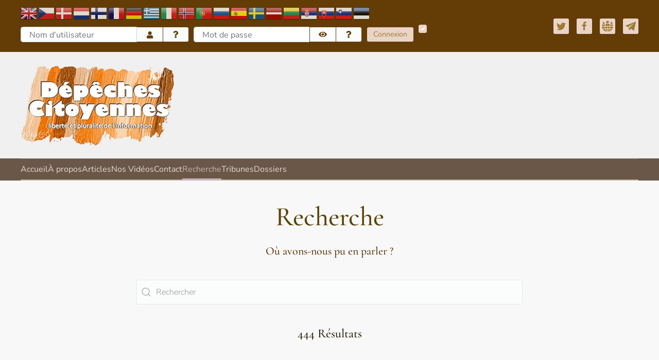

--- FILE ---
content_type: text/html; charset=utf-8
request_url: http://depeches-citoyennes.com/recherche?start=280
body_size: 54865
content:
<!DOCTYPE html>
<html lang="fr-fr" dir="ltr">
    <head>
        <meta name="viewport" content="width=device-width, initial-scale=1">
        <link rel="icon" href="/images/Favicon.png" sizes="any">
                <link rel="apple-touch-icon" href="/images/Favicon.png">
        <meta charset="utf-8">
	<base href="http://depeches-citoyennes.com/recherche">
	<title>Recherche</title>
	<link href="http://depeches-citoyennes.com/recherche?format=opensearch" rel="search" title="Recherche Dépêches Citoyennes" type="application/opensearchdescription+xml">
	<link href="/recherche?format=feed&amp;type=rss" rel="alternate" type="application/rss+xml" title="Recherche">
	<link href="/recherche?format=feed&amp;type=atom" rel="alternate" type="application/atom+xml" title="Recherche">
<link href="/media/vendor/joomla-custom-elements/css/joomla-alert.min.css?0.2.0" rel="stylesheet" />
	<link href="/media/plg_content_osembed/css/osembed.css?a0dfa7336568a5287223f087d69c4fbe" rel="stylesheet" />
	<link href="http://depeches-citoyennes.com/media/com_acymailing/css/module_default.css?v=1701176742" rel="stylesheet" />
	<link href="/media/sourcecoast/css/sc_bootstrap5.css" rel="stylesheet" />
	<link href="/media/sourcecoast/css/fontawesome/css/font-awesome.min.css" rel="stylesheet" />
	<link href="/media/sourcecoast/css/common.css" rel="stylesheet" />
	<link href="/media/sourcecoast/themes/sclogin/default.css" rel="stylesheet" />
	<link href="/media/system/css/joomla-fontawesome.min.css?3.0.31" rel="stylesheet" as="style" onload="this.onload=null;this.rel='stylesheet'" />
	<link href="/templates/yootheme/css/theme.12.css?1687437982" rel="stylesheet" />
	<link href="/templates/yootheme/css/custom.css?3.0.31" rel="stylesheet" />
<script src="/media/vendor/jquery/js/jquery.min.js?3.7.1"></script>
	<script src="/media/legacy/js/jquery-noconflict.min.js?647005fc12b79b3ca2bb30c059899d5994e3e34d"></script>
	<script type="application/json" class="joomla-script-options new">{"joomla.jtext":{"ERROR":"Erreur","MESSAGE":"Message","NOTICE":"Annonce","WARNING":"Avertissement","JCLOSE":"Fermer","JOK":"OK","JOPEN":"Ouvrir"},"system.paths":{"root":"","rootFull":"http:\/\/depeches-citoyennes.com\/","base":"","baseFull":"http:\/\/depeches-citoyennes.com\/"},"csrf.token":"0ddfd159854c1b1b5a6eb9da9a4071bb"}</script>
	<script src="/media/system/js/core.min.js?37ffe4186289eba9c5df81bea44080aff77b9684"></script>
	<script src="/media/system/js/messages-es5.min.js?c29829fd2432533d05b15b771f86c6637708bd9d" nomodule defer></script>
	<script src="/media/system/js/fields/passwordview.min.js?7a48811dc5605f94fa90513f34bc7b5c54e91043" defer></script>
	<script src="/media/system/js/messages.min.js?7f7aa28ac8e8d42145850e8b45b3bc82ff9a6411" type="module"></script>
	<script src="/media/plg_content_osembed/js/osembed.min.js?a0dfa7336568a5287223f087d69c4fbe"></script>
	<script src="http://depeches-citoyennes.com/media/com_acymailing/js/acymailing_module.js?v=5113" async></script>
	<script src="http://depeches-citoyennes.com/media/mod_gtranslate/js/flags.js" data-gt-orig-url="/recherche" data-gt-orig-domain="depeches-citoyennes.com" data-gt-widget-id="113" defer></script>
	<script src="/media/com_widgetkit/js/maps.js" defer></script>
	<script src="/templates/yootheme/vendor/yootheme/theme-analytics/app/analytics.min.js?3.0.31" defer></script>
	<script src="/templates/yootheme/vendor/assets/uikit/dist/js/uikit.min.js?3.0.31"></script>
	<script src="/templates/yootheme/vendor/assets/uikit/dist/js/uikit-icons-paladin.min.js?3.0.31"></script>
	<script src="/templates/yootheme/js/theme.js?3.0.31"></script>
	<script>document.addEventListener('DOMContentLoaded', function() {
            Array.prototype.slice.call(document.querySelectorAll('a span[id^="cloak"]')).forEach(function(span) {
                span.innerText = span.textContent;
            });
        });</script>
	<script>	if(typeof acymailingModule == 'undefined'){
				var acymailingModule = [];
			}
			
			acymailingModule['emailRegex'] = /^[a-z0-9!#$%&\'*+\/=?^_`{|}~-]+(?:\.[a-z0-9!#$%&\'*+\/=?^_`{|}~-]+)*\@([a-z0-9-]+\.)+[a-z0-9]{2,20}$/i;

			acymailingModule['NAMECAPTION'] = 'Prénom';
			acymailingModule['NAME_MISSING'] = 'Saisissez votre nom.';
			acymailingModule['EMAILCAPTION'] = 'eMail';
			acymailingModule['VALID_EMAIL'] = 'Saisissez une adresse courriel valide.';
			acymailingModule['ACCEPT_TERMS'] = 'Veuillez accepter les Conditions d\'utilisation';
			acymailingModule['CAPTCHA_MISSING'] = 'Le captcha est invalide, veuillez réessayer';
			acymailingModule['NO_LIST_SELECTED'] = 'Veuillez sélectionner les listes auxquelles vous voulez vous inscrire';
		</script>
	<script>
		acymailingModule['level'] = 'enterprise';
		</script>
	<script>acymailingModule['reqFieldsformAcymailing76151'] = Array('html');
		acymailingModule['validFieldsformAcymailing76151'] = Array('Veuillez spécifier une valeur pour le champ Recevoir');</script>
	<script>
acymailingModule['excludeValuesformAcymailing76151'] = [];
acymailingModule['excludeValuesformAcymailing76151']['name'] = 'Prénom';
acymailingModule['excludeValuesformAcymailing76151']['email'] = 'eMail';
</script>
	<script>window.gtranslateSettings = window.gtranslateSettings || {};window.gtranslateSettings['113'] = {"default_language":"fr","languages":["en","cs","da","nl","fi","fr","de","el","it","no","pt","ru","es","sv","lv","lt","sr","sk","sl","et"],"url_structure":"none","wrapper_selector":"#gt-wrapper-113","globe_size":60,"flag_size":32,"flag_style":"3d","custom_domains":null,"float_switcher_open_direction":"top","switcher_open_direction":"top","native_language_names":1,"add_new_line":1,"select_language_label":"Select Language","detect_browser_language":1,"custom_css":"","alt_flags":[],"switcher_horizontal_position":"left","switcher_vertical_position":"bottom","horizontal_position":"inline","vertical_position":"inline","flags_location":"http:\/\/depeches-citoyennes.com\/media\/mod_gtranslate\/flags\/"};</script>
	<script>if (typeof jfbcJQuery == "undefined") jfbcJQuery = jQuery;</script>
	<script>
UIkit.icon.add('crowdbunker','<img src="[data-uri]"> ');

document.addEventListener("DOMContentLoaded", function(event) {
document.querySelector('a[href*="https://crowdbunker.com/@depechesCitoyennes"]').setAttribute('uk-icon','crowdbunker');
});


UIkit.icon.add('tg','<svg version="1.1" id="Layer_1" width="20" xmlns="http://www.w3.org/2000/svg" xmlns:xlink="http://www.w3.org/1999/xlink" x="0px" y="0px"viewBox="0 0 300 300" style="enable-background:new 0 0 300 300;" xml:space="preserve"> <g id="XMLID_496_"> <path id="XMLID_497_" d="M5.299,144.645l69.126,25.8l26.756,86.047c1.712,5.511,8.451,7.548,12.924,3.891l38.532-31.412 c4.039-3.291,9.792-3.455,14.013-0.391l69.498,50.457c4.785,3.478,11.564,0.856,12.764-4.926L299.823,29.22 c1.31-6.316-4.896-11.585-10.91-9.259L5.218,129.402C-1.783,132.102-1.722,142.014,5.299,144.645z M96.869,156.711l135.098-83.207 c2.428-1.491,4.926,1.792,2.841,3.726L123.313,180.87c-3.919,3.648-6.447,8.53-7.163,13.829l-3.798,28.146 c-0.503,3.758-5.782,4.131-6.819,0.494l-14.607-51.325C89.253,166.16,91.691,159.907,96.869,156.711z"/> </g> <g> </g> <g> </g> <g> </g> <g> </g> <g> </g> <g> </g> <g> </g> <g> </g> <g> </g> <g> </g> <g> </g> <g> </g> <g> </g> <g> </g> <g> </g> </svg>');
UIkit.util.$$('a[href*="https://t.me/s/DepechesCitoyennes"]').forEach(function(el) {
           el.setAttribute('uk-icon','tg');
        }); 


UIkit.util.ready(function () {  
 UIkit.util.$$('.uk-breadcrumb > li:nth-child(1) > a').forEach (
    function (customhome) {
     customhome.setAttribute ("href", "Accueil");
    }
 )
});


 
</script>
	<script>var $theme = {"google_analytics":"GTM-PN8JT9MH","google_analytics_anonymize":""};</script>

    </head>
    <body class="">

        
        
        <div class="tm-page">

                        


<div class="tm-header-mobile uk-hidden@m" uk-header>


        <div uk-sticky show-on-up animation="uk-animation-slide-top" cls-active="uk-navbar-sticky" sel-target=".uk-navbar-container">
    
        <div class="uk-navbar-container">

            <div class="uk-container uk-container-expand uk-padding-remove-left">
                <nav class="uk-navbar" uk-navbar="{&quot;container&quot;:&quot;.tm-header-mobile &gt; [uk-sticky]&quot;}">

                                        <div class="uk-navbar-left">

                                                    <a href="http://depeches-citoyennes.com/" aria-label="Back to home" class="uk-logo uk-navbar-item uk-padding-remove-left">
    <picture>
<source type="image/webp" srcset="/templates/yootheme/cache/98/LogoDepechesCitoyennesMini-986f4624.webp 120w, /templates/yootheme/cache/8d/LogoDepechesCitoyennesMini-8ddc65b1.webp 127w" sizes="(min-width: 120px) 120px">
<img alt="Dépêches Citoyennes" loading="eager" src="/templates/yootheme/cache/47/LogoDepechesCitoyennesMini-4783bc8d.png" width="120" height="67">
</picture></a>
                        
                                                    <a uk-toggle aria-label="Open Menu" href="#tm-dialog-mobile" class="uk-navbar-toggle">

        
        <div uk-navbar-toggle-icon></div>

        
    </a>
<ul class="uk-navbar-nav" id="module-120">
    
	<li class="item-139"><a href="/"> Accueil</a></li>
	<li class="item-132"><a href="/a-propos"> À propos</a></li>
	<li class="item-101"><a href="/articles"> Articles</a></li>
	<li class="item-137"><a href="/nos-videos"> Nos Vidéos</a></li>
	<li class="item-129"><a href="/contact"> Contact</a></li>
	<li class="item-130 uk-active"><a href="/recherche"> Recherche</a></li>
	<li class="item-249"><a href="/tribunes"> Tribunes</a></li>
	<li class="item-263"><a href="/dossiers"> Dossiers</a></li></ul>

                        
                    </div>
                    
                    
                    
                </nav>
            </div>

        </div>

        </div>
    




        <div id="tm-dialog-mobile" uk-offcanvas="container: true; overlay: true" mode="slide">
        <div class="uk-offcanvas-bar uk-flex uk-flex-column">

                        <button class="uk-offcanvas-close uk-close-large" type="button" uk-close uk-toggle="cls: uk-close-large; mode: media; media: @s"></button>
            
                        <div class="uk-margin-auto-bottom">
                
<div class="uk-grid uk-child-width-1-1" uk-grid>    <div>
<div class="uk-panel" id="module-tm-4">

    
    <a href="http://depeches-citoyennes.com/" aria-label="Back to home" class="uk-logo">
    <picture>
<source type="image/webp" srcset="/templates/yootheme/cache/be/LogoDepechesCitoyennesMini-bef13a09.webp 128w" sizes="(min-width: 128px) 128px">
<img alt="Dépêches Citoyennes" loading="eager" src="/templates/yootheme/cache/a4/LogoDepechesCitoyennesMini-a477d633.png" width="128" height="71">
</picture></a>
</div>
</div>    <div>
<div class="uk-panel" id="module-menu-dialog-mobile">

    
    
<ul class="uk-nav uk-nav-default">
    
	<li class="item-139"><a href="/"> Accueil</a></li>
	<li class="item-132"><a href="/a-propos"> À propos</a></li>
	<li class="item-101"><a href="/articles"> Articles</a></li>
	<li class="item-137"><a href="/nos-videos"> Nos Vidéos</a></li>
	<li class="item-129"><a href="/contact"> Contact</a></li>
	<li class="item-130 uk-active"><a href="/recherche"> Recherche</a></li>
	<li class="item-249"><a href="/tribunes"> Tribunes</a></li>
	<li class="item-263"><a href="/dossiers"> Dossiers</a></li></ul>

</div>
</div>    <div>
<div class="uk-panel" id="module-tm-6">

    
    <ul class="uk-flex-inline uk-flex-middle uk-flex-nowrap uk-grid-small" uk-grid>
                    <li>
                <a href="https://twitter.com/DepCitoyennes?s=20" class="uk-icon-button uk-preserve-width"  uk-icon="icon: twitter;"></a>
            </li>
                    <li>
                <a href="https://m.facebook.com/Dépêches-Citoyennes-109648508301291/" class="uk-icon-button uk-preserve-width"  uk-icon="icon: facebook;"></a>
            </li>
                    <li>
                <a href="https://crowdbunker.com/@depechesCitoyennes" class="uk-icon-button uk-preserve-width"  uk-icon="icon: crowdbunker;"></a>
            </li>
            </ul>
</div>
</div></div>
            </div>
            
            
        </div>
    </div>
    
    
    

</div>



<div class="tm-toolbar tm-toolbar-default uk-visible@m">
    <div class="uk-container uk-flex uk-flex-middle uk-container-large">

                <div>
            <div class="uk-grid-medium uk-child-width-auto uk-flex-middle" uk-grid="margin: uk-margin-small-top">

                                <div>
<div class="uk-panel" id="module-113">

    
    <div class="gtranslate_wrapper" id="gt-wrapper-113"></div>
</div>
</div><div>
<div class="uk-panel" id="module-118">

    
    <div class="sclogin sourcecoast ns-bs5" id="sclogin-118">
    
    <div class="row">
        
    <div class="sclogin-joomla-login horizontal float-left">
                <form action="/recherche?start=280" method="post" id="sclogin-form118">
            <div class="mod-sclogin__userdata userdata">
                <div class="mod-sclogin__username form-group float-left">
                    <div class="input-group">
                        <input id="sclogin-username-118" type="text" name="username" class="form-control sclogin-username"
                               autocomplete="username" placeholder="Nom d'utilisateur"
                               tabindex="0"                         >
                        <label for="sclogin-username-118" class="visually-hidden">Nom d'utilisateur</label>
                        <span class="input-group-text " title="Nom d'utilisateur">
                            <span class="icon-fw icon-user" aria-hidden="true"></span>
                        </span>
                        <!-- only add spans if they have buttons present -->
                                                    <span class="input-group-text btn "><a href="/component/users/remind?Itemid=139" class="forgot hasTooltip" tabindex="-1" data-placement="right" title="Nom d'utilisateur oublié ?" aria-label="Nom d'utilisateur oublié ?">
                                <i class="icon-fw icon-question-sign"></i></a></span>                                            </div>
                </div>
                <div class="mod-sclogin__password form-group float-left">
                    <div class="input-group">
                        <input id="sclogin-passwd-118" type="password" name="password" autocomplete="current-password" class="form-control sclogin-passwd" placeholder="Mot de passe">
                        <!-- only add spans if they have buttons present -->
                                                    <span class="input-group-text btn ">
                            <label for="sclogin-passwd-118" class="visually-hidden">Mot de passe</label><a type="button" class="showpasswd input-password-toggle"><span class="icon-fw icon-eye" aria-hidden="true"></span><span class="visually-hidden">Afficher le mot de passe</span></a>                        </span>
                                                    <span class="input-group-text btn "><a href="/component/users/reset?Itemid=139" class="forgot hasTooltip" tabindex="-1" data-placement="right" title="Mot de passe oublié ?" aria-label="Mot de passe oublié ?">
                                <i class="icon-fw icon-question-sign"></i></a></span>                                            </div>
                </div>
                <div class="form-group float-left form-sclogin-submitcreate" id="form-sclogin-submitcreate-118">
                    <button type="submit" name="Submit" class="btn btn-primary">Connexion</button>
                                    </div>
                                        <div class="form-check float-left">
                            <div class="form-group form-sclogin-remember" id="form-sclogin-remember-118">
                                <label for="sclogin-remember-118">
                                    <input id="sclogin-remember-118" type="checkbox" name="remember" class="form-check-input sclogin-remember" checked value="yes" title="Remember Me" />
                                    Maintenir la connexion                                </label>
                            </div>
                        </div>
                    
                <input type="hidden" name="option" value="com_users"/><input type="hidden" name="task" value="user.login"/><input type="hidden" name="return" value="aHR0cDovL2RlcGVjaGVzLWNpdG95ZW5uZXMuY29tL3JlY2hlcmNoZT9zdGFydD0yODA="/><input type="hidden" name="mod_id" value="118"/><input type="hidden" name="0ddfd159854c1b1b5a6eb9da9a4071bb" value="1">            </div>
        </form>
    </div>
        </div>

        <div class="clearfix"></div>
</div>


</div>
</div>
                
                
            </div>
        </div>
        
                <div class="uk-margin-auto-left">
            <div class="uk-grid-medium uk-child-width-auto uk-flex-middle" uk-grid="margin: uk-margin-small-top">
                <div>
<div class="uk-panel" id="module-tm-5">

    
    <ul class="uk-flex-inline uk-flex-middle uk-flex-nowrap uk-grid-small" uk-grid>
                    <li>
                <a href="https://twitter.com/DepCitoyennes?s=20" class="uk-icon-button uk-preserve-width" target="_blank"  uk-icon="icon: twitter;"></a>
            </li>
                    <li>
                <a href="https://m.facebook.com/Dépêches-Citoyennes-109648508301291/" class="uk-icon-button uk-preserve-width" target="_blank"  uk-icon="icon: facebook;"></a>
            </li>
                    <li>
                <a href="https://crowdbunker.com/@depechesCitoyennes" class="uk-icon-button uk-preserve-width" target="_blank"  uk-icon="icon: crowdbunker;"></a>
            </li>
                    <li>
                <a href="https://t.me/s/DepechesCitoyennes" class="uk-icon-button uk-preserve-width" target="_blank"  uk-icon="icon: tg;"></a>
            </li>
            </ul>
</div>
</div>
            </div>
        </div>
        
    </div>
</div>

<div class="tm-header uk-visible@m" uk-header>






        <div class="tm-headerbar-default tm-headerbar tm-headerbar-top">
        <div class="uk-container uk-container-large uk-flex uk-flex-middle">

                        <a href="http://depeches-citoyennes.com/" aria-label="Back to home" class="uk-logo">
    <picture>
<source type="image/webp" srcset="/templates/yootheme/cache/09/LogoDepechesCitoyennes-0965efe9.webp 300w, /templates/yootheme/cache/30/LogoDepechesCitoyennes-3001f1e1.webp 511w, /templates/yootheme/cache/21/LogoDepechesCitoyennes-217c9b98.webp 512w" sizes="(min-width: 300px) 300px">
<img alt="Dépêches Citoyennes" loading="eager" src="/templates/yootheme/cache/85/LogoDepechesCitoyennes-85144993.png" width="300" height="167">
</picture></a>
            
            
        </div>
    </div>
    
    
                <div uk-sticky media="@m" show-on-up animation="uk-animation-slide-top" cls-active="uk-navbar-sticky" sel-target=".uk-navbar-container">
        
            <div class="uk-navbar-container">

                <div class="uk-container uk-container-large uk-flex uk-flex-middle">
                    <nav class="uk-navbar uk-flex-auto" uk-navbar="{&quot;align&quot;:&quot;left&quot;,&quot;container&quot;:&quot;.tm-header &gt; [uk-sticky]&quot;,&quot;boundary&quot;:&quot;.tm-header .uk-navbar-container&quot;,&quot;target-x&quot;:&quot;.tm-header .uk-navbar&quot;,&quot;dropbar&quot;:true,&quot;target-y&quot;:&quot;.tm-header .uk-navbar-container&quot;,&quot;dropbar-anchor&quot;:&quot;.tm-header .uk-navbar-container&quot;}">

                                                <div class="uk-navbar-left">
                            
<ul class="uk-navbar-nav">
    
	<li class="item-139"><a href="/"> Accueil</a></li>
	<li class="item-132"><a href="/a-propos"> À propos</a></li>
	<li class="item-101"><a href="/articles"> Articles</a></li>
	<li class="item-137"><a href="/nos-videos"> Nos Vidéos</a></li>
	<li class="item-129"><a href="/contact"> Contact</a></li>
	<li class="item-130 uk-active"><a href="/recherche"> Recherche</a></li>
	<li class="item-249"><a href="/tribunes"> Tribunes</a></li>
	<li class="item-263"><a href="/dossiers"> Dossiers</a></li></ul>

                        </div>
                        
                        
                    </nav>
                </div>

            </div>

                </div>
        
    



        <div id="tm-dialog" uk-offcanvas="container: true" mode="slide" flip>
        <div class="uk-offcanvas-bar uk-flex uk-flex-column">

            <button class="uk-offcanvas-close uk-close-large" type="button" uk-close uk-toggle="cls: uk-close-large; mode: media; media: @s"></button>

                        <div class="uk-margin-auto-bottom">
                
<div class="uk-grid uk-child-width-1-1">    <div>
<div class="uk-panel" id="module-tm-3">

    
    <a href="http://depeches-citoyennes.com/" aria-label="Back to home" class="uk-logo">
    <picture>
<source type="image/webp" srcset="/templates/yootheme/cache/be/LogoDepechesCitoyennesMini-bef13a09.webp 128w" sizes="(min-width: 128px) 128px">
<img alt="Dépêches Citoyennes" loading="eager" src="/templates/yootheme/cache/a4/LogoDepechesCitoyennesMini-a477d633.png" width="128" height="71">
</picture></a>
</div>
</div></div>
            </div>
            
            
        </div>
    </div>
    
    
    


</div>

            
            

            
            <div id="system-message-container" aria-live="polite"></div>

            <!-- Builder #template-gLQeP9tq -->
<div class="uk-section-muted uk-section uk-padding-remove-top uk-padding-remove-bottom">
    
        
        
        
            
                                <div class="uk-container">                
                    
                    <div class="tm-grid-expand uk-child-width-1-1 uk-grid-margin" uk-grid>
<div class="uk-width-1-1">
    
        
            
            
            
                
                    
                
            
        
    
</div>
</div>
                                </div>
                
            
        
    
</div>

<div class="uk-section-muted uk-section-overlap uk-section uk-section-small" tm-header-transparent="light">
    
        
        
        
            
                                <div class="uk-container">                
                                        <div class="tm-header-placeholder uk-margin-remove-adjacent"></div>                    
                    <div class="tm-grid-expand uk-child-width-1-1 uk-margin-medium" uk-grid>
<div class="uk-width-1-1">
    
        
            
            
            
                
                    
<h1 class="uk-heading-small uk-margin-remove-vertical uk-text-center">        Recherche    </h1><div class="uk-panel uk-text-lead uk-text-emphasis uk-margin uk-text-center"><p>Où avons-nous pu en parler ?</p></div>
<div class="uk-margin-medium uk-width-2xlarge uk-margin-auto">
    <form role="search" class="uk-search uk-search-default uk-width-1-1" action="/recherche" method="get">
                <span uk-search-icon></span>        
        <input type="search" placeholder="Rechercher" class="uk-search-input uk-form-large" required aria-label="Rechercher" name="q">        <input type="hidden" name="option" value="com_finder">
    </form>
</div>
                
            
        
    
</div>
</div>
                                </div>
                
            
        
    
</div>

<div class="uk-section-muted uk-section uk-section-small uk-padding-remove-top">
    
        
        
        
            
                                <div class="uk-container">                
                    
                    <div class="tm-grid-expand uk-child-width-1-1 uk-margin" uk-grid>
<div class="uk-width-1-1">
    
        
            
            
            
                
                    
<h2 class="uk-h3 uk-text-secondary uk-text-center">        444 Résultats    </h2>
                
            
        
    
</div>
</div>
                                </div>
                
            
        
    
</div>

<div class="uk-section-default uk-section uk-padding-remove-bottom">
    
        
        
        
            
                                <div class="uk-container uk-container-large">                
                    
                    <div class="uk-grid-margin uk-container uk-container-small"><div class="tm-grid-expand uk-child-width-1-1" uk-grid>
<div class="uk-width-1-1">
    
        
            
            
            
                
                    
<div class="uk-margin uk-text-left@s">
    <div class="uk-child-width-1-1 uk-grid-divider uk-grid-match" uk-grid>        <div>
<div class="el-item uk-panel uk-margin-remove-first-child" uk-scrollspy="target: [uk-scrollspy-class];">
    
        
                    

        
                <h3 class="el-title uk-h5 uk-margin-top uk-margin-remove-bottom">                        <a href="/nos-videos/alexandre-juving-brunet-crise-francais-et-franc-libre" class="uk-link-reset">Alexandre Juving-Brunet : crise, français et franc libre</a>                    </h3>        
        
    
        
        
                <div class="el-content uk-panel uk-margin-small-top">Alexandre Juving-Brunet : il revient sur la crise covid qu'il considère comme l'Apocalypse, les révélations de ce que nous sommes. Il ne croît pas à la continuité de l'état français en tant qu'état de droit. Il prône la légitimité, ce qui est juste. Il parle du terrain politique mais pas seulement.</div>        
                <div class="el-meta uk-text-meta uk-text-muted uk-margin-top"><time datetime="2022-09-18T20:00:00+00:00">18 septembre 2022</time> | Dépêches Citoyennes | <a href="/nos-videos" >Vidéos</a></div>        
        
        
        
    
</div></div>
        <div>
<div class="el-item uk-panel uk-margin-remove-first-child" uk-scrollspy="target: [uk-scrollspy-class];">
    
        
                    

        
                <h3 class="el-title uk-h5 uk-margin-top uk-margin-remove-bottom">                        <a href="/nos-videos/medhi-belhaj-kacem-philosophie-humilite-et-remede-au-colaricocovirus" class="uk-link-reset">Medhi Belhaj Kacem : philosophie, humilité et remède au colaricocovirus</a>                    </h3>        
        
    
        
        
                <div class="el-content uk-panel uk-margin-small-top">Mehdi Belhaj Kacem A passé son enfance en Tunisie. Il écrit son premier roman à l’âge dès l’adolescence et est vite remarqué. Autodidacte, il fait un tournant « philoso-phique » en 2000 et travaillera avec Alain Badiou pendant plus de 10 ans. Colaricocovirus est un livre enrichissant, drôle, sans langue de bois.</div>        
                <div class="el-meta uk-text-meta uk-text-muted uk-margin-top"><time datetime="2022-09-18T19:00:00+00:00">18 septembre 2022</time> | Dépêches Citoyennes | <a href="/nos-videos" >Vidéos</a></div>        
        
        
        
    
</div></div>
        <div>
<div class="el-item uk-panel uk-margin-remove-first-child" uk-scrollspy="target: [uk-scrollspy-class];">
    
        
                    

        
                <h3 class="el-title uk-h5 uk-margin-top uk-margin-remove-bottom">                        <a href="/nos-videos/uer-18-sept-vescovacci-barnerias-bern-zajaczkowsky-stark-robertson-ochs-bein" class="uk-link-reset">UER 18 sept Vescovacci Barnérias Bern Zajaczkowsky Stark Robertson Ochs Bein</a>                    </h3>        
        
    
        
        
                <div class="el-content uk-panel uk-margin-small-top">Sonia Vescovacci : policière espagnole en activité. Catherine Garnier : Commandant divisionnaire, retraitée de la police nationale française. Stéphane Bern : commissaire divisionnaire de la police fédérale belge. Margot : sapeur pompier volontaire. Hommage à Max, un pompier volontaire qui a mis fin à ses jours le 17 sept 2021. Sonia et Margot sont en informe pour rendre la dignité à leurs corps de métier. L'association Police pour la vérité réunit des pompiers, gendarmes, militaires, actifs ou retraités. L'objectif de l'association est de soutenir tous ceux qui ne souhaitent plus participer à l'instrumentalisation politique dont ils sont l'objet depuis trop longtemps.</div>        
                <div class="el-meta uk-text-meta uk-text-muted uk-margin-top"><time datetime="2022-09-18T17:00:00+00:00">18 septembre 2022</time> | Dépêches Citoyennes | <a href="/nos-videos" >Vidéos</a></div>        
        
        
        
    
</div></div>
        <div>
<div class="el-item uk-panel uk-margin-remove-first-child" uk-scrollspy="target: [uk-scrollspy-class];">
    
        
                    

        
                <h3 class="el-title uk-h5 uk-margin-top uk-margin-remove-bottom">                        <a href="/nos-videos/uer-18-sept-conferences-escartefigues-micoud-delahaigue-bercoff-lalo" class="uk-link-reset">UER 18 sept conférences Escartefigues - Micoud - Delahaigue - Bercoff - Lalo</a>                    </h3>        
        
    
        
        
                <div class="el-content uk-panel uk-margin-small-top">Caroline Escartefigues: présentée par Chloé : psychologue clinicienne, maîtrise l'Art thérapie, la communication non violente, organise des ateliers de communication pour les enfants. Cette crise qui manipule le mental permet aussi l'éveil. Les résistants présentent plusieurs caractères : le discernement, le courage, la foi (faculté du psychisme).</div>        
                <div class="el-meta uk-text-meta uk-text-muted uk-margin-top"><time datetime="2022-09-18T09:00:00+00:00">18 septembre 2022</time> | Dépêches Citoyennes | <a href="/nos-videos" >Vidéos</a></div>        
        
        
        
    
</div></div>
        <div>
<div class="el-item uk-panel uk-margin-remove-first-child" uk-scrollspy="target: [uk-scrollspy-class];">
    
        
                    

        
                <h3 class="el-title uk-h5 uk-margin-top uk-margin-remove-bottom">                        <a href="/nos-videos/uer-sam-17-david-bouillon-antoine-mechin-danien-lafont-dominique-chazal" class="uk-link-reset">UER Sam 17 : David Bouillon Antoine Méchin Danien Lafont Dominique Chazal</a>                    </h3>        
        
    
        
        
                <div class="el-content uk-panel uk-margin-small-top">Reprise avec son : Gauthier Bein reprend la polémique de la transmission éventuelle de la spike sur les enfants qui entraînerait une surmortalité. David Bouillon visio : généraliste depuis plus de 30 ans a créé un centre covid et a traité plus de 20 000 patients. Il évoque les traitements précoces, les injections expérimentales, fait état de sa colère contre les autorités, les médias mainstream et pointent leur responsabilité.</div>        
                <div class="el-meta uk-text-meta uk-text-muted uk-margin-top"><time datetime="2022-09-17T11:00:00+00:00">17 septembre 2022</time> | Dépêches Citoyennes | <a href="/nos-videos" >Vidéos</a></div>        
        
        
        
    
</div></div>
        <div>
<div class="el-item uk-panel uk-margin-remove-first-child" uk-scrollspy="target: [uk-scrollspy-class];">
    
        
                    

        
                <h3 class="el-title uk-h5 uk-margin-top uk-margin-remove-bottom">                        <a href="/nos-videos/uer-conferences-samedi-17-sept-matinee" class="uk-link-reset">UER conférences samedi 17 sept : matinée</a>                    </h3>        
        
    
        
        
                <div class="el-content uk-panel uk-margin-small-top">Laurent Montesino : (3min36 & 1h10min50s) : il expose la vie bouleversée voire dévastée de ceux qui ont des effets secondaires, donne de l'espoir quant aux solutions possibles Benoît Ochs : (17min38) : Il reprend ses constatations sur les D Dimères et CPR et de la censure que ces constats lui ont valu avec distorsion de ses propos. Denis Agret : (33min33) . il intervient rapidement concernant les bénéfices de l'aspirine Laurence Kayser : (36min10) :</div>        
                <div class="el-meta uk-text-meta uk-text-muted uk-margin-top"><time datetime="2022-09-17T09:00:00+00:00">17 septembre 2022</time> | Dépêches Citoyennes | <a href="/nos-videos" >Vidéos</a></div>        
        
        
        
    
</div></div>
        <div>
<div class="el-item uk-panel uk-margin-remove-first-child" uk-scrollspy="target: [uk-scrollspy-class];">
    
        
                    

        
                <h3 class="el-title uk-h5 uk-margin-top uk-margin-remove-bottom">                        <a href="/nos-videos/uer-concerts-du-vend-16-sept-chloe-claude-brame-daitman-paweto" class="uk-link-reset">UER : concerts du vend 16 sept: Chloé , Claude Brame, Daitman Paweto</a>                    </h3>        
        
    
        
        
                <div class="el-content uk-panel uk-margin-small-top">UER : concerts du 16 septembre : Daitman Paweto, Chloé et Claude Brame</div>        
                <div class="el-meta uk-text-meta uk-text-muted uk-margin-top"><time datetime="2022-09-16T00:00:00+00:00">16 septembre 2022</time> | Dépêches Citoyennes | <a href="/nos-videos" >Vidéos</a></div>        
        
        
        
    
</div></div>
        <div>
<div class="el-item uk-panel uk-margin-remove-first-child" uk-scrollspy="target: [uk-scrollspy-class];">
    
        
                    

        
                <h3 class="el-title uk-h5 uk-margin-top uk-margin-remove-bottom">                        <a href="/nos-videos/uer-17-sept-visio-valerie-bugault-julie-levesque-deepali-n-ojha" class="uk-link-reset">UER : 17 sept visio Valérie Bugault Julie Levesque Deepali N Ojha</a>                    </h3>        
        
    
        
        
                <div class="el-content uk-panel uk-margin-small-top">Valérie Bugault analyste géopolitique et monétaire. Elle explique les rapports de force, nous sommes en guerre. Elle conseille d'identifier clairement les enjeux afin de pouvoir reconstruire. Les décideurs réels ne sont pas nos gouvernants.</div>        
                <div class="el-meta uk-text-meta uk-text-muted uk-margin-top"><time datetime="2022-09-17T00:00:00+00:00">17 septembre 2022</time> | Dépêches Citoyennes | <a href="/nos-videos" >Vidéos</a></div>        
        
        
        
    
</div></div>
        <div>
<div class="el-item uk-panel uk-margin-remove-first-child" uk-scrollspy="target: [uk-scrollspy-class];">
    
        
                    

        
                <h3 class="el-title uk-h5 uk-margin-top uk-margin-remove-bottom">                        <a href="/nos-videos/universite-dete-resistante-vendredi-16-septembre-matinee" class="uk-link-reset">Université d'été résistante : vendredi 16 septembre : matinée</a>                    </h3>        
        
    
        
        
                <div class="el-content uk-panel uk-margin-small-top">Guillaume Zambrano : (0min) : expose sur les scandales de santé publique passés. Le Covid est un scandale politique plus que sanitaire. Il parle de la création de l'illusion d'une crise sanitaire et fait des parallèles avec d'autres exemples par la passé où on été crées, inventées des maladies.</div>        
                <div class="el-meta uk-text-meta uk-text-muted uk-margin-top"><time datetime="2022-09-16T00:00:00+00:00">16 septembre 2022</time> | Dépêches Citoyennes | <a href="/nos-videos" >Vidéos</a></div>        
        
        
        
    
</div></div>
        <div>
<div class="el-item uk-panel uk-margin-remove-first-child" uk-scrollspy="target: [uk-scrollspy-class];">
    
        
                    

        
                <h3 class="el-title uk-h5 uk-margin-top uk-margin-remove-bottom">                        <a href="/nos-videos/herve-seligmann-toxicite-des-injections" class="uk-link-reset">Hervé Seligmann : toxicité des injections...</a>                    </h3>        
        
    
        
        
                <div class="el-content uk-panel uk-margin-small-top">Hervé Seligmann : biostatisticien, chercheur médical, docteur en biologie moléculaire, virologie, biologie évolutive :</div>        
                <div class="el-meta uk-text-meta uk-text-muted uk-margin-top"><time datetime="2022-09-10T00:00:00+00:00">10 septembre 2022</time> | Dépêches Citoyennes | <a href="/nos-videos" >Vidéos</a></div>        
        
        
        
    
</div></div>
        <div>
<div class="el-item uk-panel uk-margin-remove-first-child" uk-scrollspy="target: [uk-scrollspy-class];">
    
        
                    

        
                <h3 class="el-title uk-h5 uk-margin-top uk-margin-remove-bottom">                        <a href="/nos-videos/la-marche-de-lindignation-finale-arrivee-aix-le-chapelle" class="uk-link-reset">La Marche de l'Indignation : finale : arrivée Aix le Chapelle</a>                    </h3>        
        
    
        
        
                <div class="el-content uk-panel uk-margin-small-top">La Marche de l'Indignation : final : arrivée à Aix la Chapelle. Benoît Ochs, Gauthier Bein, Pascal Sacré, Chloé Frammery, Laurence Kayser et les 300 participants. Magnifique aventure...</div>        
                <div class="el-meta uk-text-meta uk-text-muted uk-margin-top"><time datetime="2022-08-21T00:00:00+00:00">21 août 2022</time> | Dépêches Citoyennes | <a href="/nos-videos" >Vidéos</a></div>        
        
        
        
    
</div></div>
        <div>
<div class="el-item uk-panel uk-margin-remove-first-child" uk-scrollspy="target: [uk-scrollspy-class];">
    
        
                    

        
                <h3 class="el-title uk-h5 uk-margin-top uk-margin-remove-bottom">                        <a href="/nos-videos/la-marche-de-lindignation-anne-dumont" class="uk-link-reset">La Marche de l'Indignation : Anne Dumont</a>                    </h3>        
        
    
        
        
                <div class="el-content uk-panel uk-margin-small-top">La Marche de l'Indignation : Anne Dumont - Ingénieure civile, assistante sociale et belge. Elles développe des compétences de synthèse d’études (épidémiologie-bio statistique-génétique-psychologie-droit-histoire-philosophie).</div>        
                <div class="el-meta uk-text-meta uk-text-muted uk-margin-top"><time datetime="2022-08-20T19:00:00+00:00">20 août 2022</time> | Dépêches Citoyennes | <a href="/nos-videos" >Vidéos</a></div>        
        
        
        
    
</div></div>
        <div>
<div class="el-item uk-panel uk-margin-remove-first-child" uk-scrollspy="target: [uk-scrollspy-class];">
    
        
                    

        
                <h3 class="el-title uk-h5 uk-margin-top uk-margin-remove-bottom">                        <a href="/nos-videos/la-marche-de-lindignation-benoit-ochs" class="uk-link-reset">La Marche de l'Indignation : Benoît Ochs</a>                    </h3>        
        
    
        
        
                <div class="el-content uk-panel uk-margin-small-top">Benoît Ochs, initiateur de la marche...</div>        
                <div class="el-meta uk-text-meta uk-text-muted uk-margin-top"><time datetime="2022-08-20T18:00:00+00:00">20 août 2022</time> | Dépêches Citoyennes | <a href="/nos-videos" >Vidéos</a></div>        
        
        
        
    
</div></div>
        <div>
<div class="el-item uk-panel uk-margin-remove-first-child" uk-scrollspy="target: [uk-scrollspy-class];">
    
        
                    

        
                <h3 class="el-title uk-h5 uk-margin-top uk-margin-remove-bottom">                        <a href="/nos-videos/la-marche-de-lindignation-pascal-sacre" class="uk-link-reset">La Marche de l'Indignation : Pascal Sacré</a>                    </h3>        
        
    
        
        
                <div class="el-content uk-panel uk-margin-small-top">Grand rassemblement à Flémalles et prises de paroles.. notamment de Pascal Sacré</div>        
                <div class="el-meta uk-text-meta uk-text-muted uk-margin-top"><time datetime="2022-08-20T16:00:00+00:00">20 août 2022</time> | Dépêches Citoyennes | <a href="/nos-videos" >Vidéos</a></div>        
        
        
        
    
</div></div>
        <div>
<div class="el-item uk-panel uk-margin-remove-first-child" uk-scrollspy="target: [uk-scrollspy-class];">
    
        
                    

        
                <h3 class="el-title uk-h5 uk-margin-top uk-margin-remove-bottom">                        <a href="/nos-videos/la-marche-de-lindignation-flemalles" class="uk-link-reset">La Marche de l'Indignation : Flémalles</a>                    </h3>        
        
    
        
        
                <div class="el-content uk-panel uk-margin-small-top">Flémmales ... arrivée de Chloé Flammery, Alexandre Penasse (Kairos), etc...</div>        
                <div class="el-meta uk-text-meta uk-text-muted uk-margin-top"><time datetime="2022-08-20T00:00:00+00:00">20 août 2022</time> | Dépêches Citoyennes | <a href="/nos-videos" >Vidéos</a></div>        
        
        
        
    
</div></div>
        <div>
<div class="el-item uk-panel uk-margin-remove-first-child" uk-scrollspy="target: [uk-scrollspy-class];">
    
        
                    

        
                <h3 class="el-title uk-h5 uk-margin-top uk-margin-remove-bottom">                        <a href="/nos-videos/commemoration-nuremberg-chloe-et-senta-depuyt" class="uk-link-reset">Commémoration Nuremberg : Chloé et Senta Depuyt</a>                    </h3>        
        
    
        
        
                <div class="el-content uk-panel uk-margin-small-top">Hier samedi 20 août, Senta était présente à la Commémoration des 75 ans du Code de Nuremberg, écrit à l'issue du Procès de Nuremberg en 1947. AUCUN média officiel n'a couvert l'événement !!!</div>        
                <div class="el-meta uk-text-meta uk-text-muted uk-margin-top"><time datetime="2022-08-20T00:00:00+00:00">20 août 2022</time> | Dépêches Citoyennes | <a href="/nos-videos" >Vidéos</a></div>        
        
        
        
    
</div></div>
        <div>
<div class="el-item uk-panel uk-margin-remove-first-child" uk-scrollspy="target: [uk-scrollspy-class];">
    
        
                    

        
                <h3 class="el-title uk-h5 uk-margin-top uk-margin-remove-bottom">                        <a href="/nos-videos/la-marche-de-lindignation-mar-16-mer-17-jeu-18-ven-19" class="uk-link-reset">La Marche de l'Indignation : mar 16 mer 17 jeu 18 ven 19</a>                    </h3>        
        
    
        
        
                <div class="el-content uk-panel uk-margin-small-top">La Marche de l'Indignation : partie 14 : mardi mercredi jeudi et vendredi avant l'arrivée à Liège</div>        
                <div class="el-meta uk-text-meta uk-text-muted uk-margin-top"><time datetime="2022-08-16T18:00:00+00:00">16 août 2022</time> | Dépêches Citoyennes | <a href="/nos-videos" >Vidéos</a></div>        
        
        
        
    
</div></div>
        <div>
<div class="el-item uk-panel uk-margin-remove-first-child" uk-scrollspy="target: [uk-scrollspy-class];">
    
        
                    

        
                <h3 class="el-title uk-h5 uk-margin-top uk-margin-remove-bottom">                        <a href="/nos-videos/la-marche-de-lindignation-direct-du-19-08-2022" class="uk-link-reset">La Marche de l'Indignation : Direct du 19/08/2022</a>                    </h3>        
        
    
        
        
                <div class="el-content uk-panel uk-margin-small-top">7ème jour : La Marche de l'Indignation : Benoît Ochs - Andréas Pfeiffer - Chloé Frammery</div>        
                <div class="el-meta uk-text-meta uk-text-muted uk-margin-top"><time datetime="2022-08-19T00:00:00+00:00">19 août 2022</time> | Dépêches Citoyennes | <a href="/nos-videos" >Vidéos</a></div>        
        
        
        
    
</div></div>
        <div>
<div class="el-item uk-panel uk-margin-remove-first-child" uk-scrollspy="target: [uk-scrollspy-class];">
    
        
                    

        
                <h3 class="el-title uk-h5 uk-margin-top uk-margin-remove-bottom">                        <a href="/nos-videos/la-marche-de-lindignation-laurence-kayser" class="uk-link-reset">La Marche de l'Indignation : Laurence Kayser</a>                    </h3>        
        
    
        
        
                <div class="el-content uk-panel uk-margin-small-top">Laurence Kayser : médecin gynécologue belge depuis 25 ans. Elle s'est exprimée au Parlement Européen aux côtés de Mélodie (Ouestmoncycle), Diane Protat, avocate et Virginie Joron, députée européenne. Elle a été convoquée par l'Ordre des Médecins, la procédure de conciliation est en cours. chaîne de Laurence Kayser : https://www.youtube.com/channel/UCtZ8kNOLkgc8LBuwL8WMHcg/videos</div>        
                <div class="el-meta uk-text-meta uk-text-muted uk-margin-top"><time datetime="2022-08-15T00:00:00+00:00">15 août 2022</time> | Dépêches Citoyennes | <a href="/nos-videos" >Vidéos</a></div>        
        
        
        
    
</div></div>
        <div>
<div class="el-item uk-panel uk-margin-remove-first-child" uk-scrollspy="target: [uk-scrollspy-class];">
    
        
                    

        
                <h3 class="el-title uk-h5 uk-margin-top uk-margin-remove-bottom">                        <a href="/nos-videos/la-marche-de-lindignation-docteur-gauthier-bein" class="uk-link-reset">La Marche de l'indignation : Docteur Gauthier Bein</a>                    </h3>        
        
    
        
        
                <div class="el-content uk-panel uk-margin-small-top">La Marche de l'Indignation : lundi 15 août 2022 : Le docteur Gautier Bein, président de l'UFLF88, Président de l'association des soins d'urgence, médecin pompier en retraite forcée. Il est en interdiction d’exercice depuis le 15 septembre 2021 et donc en retraite forcée car son métier lui manque. Il était Président de l’Association des Soins d’Urgence et médecin pompier depuis 37 ans. Il était en cours de création d’une Commission Territoriale de Santé.</div>        
                <div class="el-meta uk-text-meta uk-text-muted uk-margin-top"><time datetime="2022-08-15T00:00:00+00:00">15 août 2022</time> | Dépêches Citoyennes | <a href="/nos-videos" >Vidéos</a></div>        
        
        
        
    
</div></div>
        </div>

</div>

<div class="uk-margin-large uk-text-center">
    <ul class="uk-pagination uk-margin-remove-bottom uk-flex-center" uk-margin>
    
                                    <li>
                                            <a href="/recherche?start=260" title="Précédent">
                            <span uk-pagination-previous></span>
                        </a>
                                    </li>
                                                <li>
                                            <a href="/recherche">1</a>
                                    </li>
                                                <li class="uk-disabled"><span>&hellip;</span></li>
                                                <li>
                                            <a href="/recherche?start=220">12</a>
                                    </li>
                                                <li>
                                            <a href="/recherche?start=240">13</a>
                                    </li>
                                                <li>
                                            <a href="/recherche?start=260">14</a>
                                    </li>
                                                <li class="uk-active"><span>15</span></li>
                                                <li>
                                            <a href="/recherche?start=300">16</a>
                                    </li>
                                                <li>
                                            <a href="/recherche?start=320">17</a>
                                    </li>
                                                <li>
                                            <a href="/recherche?start=340">18</a>
                                    </li>
                                                <li class="uk-disabled"><span>&hellip;</span></li>
                                                <li>
                                            <a href="/recherche?start=440">23</a>
                                    </li>
                                                <li>
                                            <a href="/recherche?start=300" title="Suivant">
                            <span uk-pagination-next></span>
                        </a>
                                    </li>
                    
    
    </ul>
</div>
                
            
        
    
</div>
</div></div><div class="tm-grid-expand uk-child-width-1-1 uk-margin-xlarge" uk-grid>
<div class="uk-width-1-1">
    
        
            
            
            
                
                    <hr>
                
            
        
    
</div>
</div>
                                </div>
                
            
        
    
</div>

            
            
<div class="tm-bottom uk-section-default uk-section">

    
        
        
        
                        <div class="uk-container">
            
                
                
<div class="uk-grid uk-child-width-expand@m">    <div>
<div class="uk-panel uk-text-center" id="module-134">

    
        <h3 class="uk-h3">

                Recevez nos articles automatiquement        
        </h3>

    
    <div class="acymailing_module" id="acymailing_module_formAcymailing76151">
	<div class="acymailing_fulldiv" id="acymailing_fulldiv_formAcymailing76151"  >
		<form id="formAcymailing76151" action="/recherche?start=280" onsubmit="return submitacymailingform('optin','formAcymailing76151')" method="post" name="formAcymailing76151"  >
		<div class="acymailing_module_form" >
						<table class="acymailing_form">
				<tr>
													<td class="acyfield_name ">
								<input id="user_name_formAcymailing76151"  style="width:80%" onfocus="if(this.value == 'Prénom') this.value = '';" onblur="if(this.value=='') this.value='Prénom';" type="text" class="inputbox" name="user[name]" value="Prénom" title="Prénom"/>								</td></tr><tr>								<td class="acyfield_email acy_requiredField">
								<input id="user_email_formAcymailing76151"  style="width:80%" onfocus="if(this.value == 'eMail') this.value = '';" onblur="if(this.value=='') this.value='eMail';" type="text" class="inputbox required" name="user[email]" value="eMail" title="eMail"/>								</td></tr><tr>
					
					<td  class="acysubbuttons">
												<input class="button subbutton btn btn-primary" type="submit" value="M'inscrire !" name="Submit" onclick="try{ return submitacymailingform('optin','formAcymailing76151'); }catch(err){alert('The form could not be submitted '+err);return false;}"/>
											</td>
				</tr>
			</table>
						<input type="hidden" name="ajax" value="1" />
			<input type="hidden" name="acy_source" value="module_134" />
			<input type="hidden" name="ctrl" value="sub"/>
			<input type="hidden" name="task" value="notask"/>
			<input type="hidden" name="redirect" value="http%3A%2F%2Fdepeches-citoyennes.com%2Frecherche%3Fstart%3D280"/>
			<input type="hidden" name="redirectunsub" value="http%3A%2F%2Fdepeches-citoyennes.com%2Frecherche%3Fstart%3D280"/>
			<input type="hidden" name="option" value="com_acymailing"/>
						<input type="hidden" name="hiddenlists" value="3,1"/>
			<input type="hidden" name="acyformname" value="formAcymailing76151" />
									</div>
		</form>
	</div>
	</div>


</div>
</div></div>
                        </div>
            
        
    
</div>


            <!-- Builder #footer -->
<div class="uk-section-default uk-section">
    
        
        
        
            
                                <div class="uk-container">                
                    
                    <div class="tm-grid-expand uk-child-width-1-1 uk-grid-margin" uk-grid>
<div class="uk-width-1-1">
    
        
            
            
            
                
                    <div class="uk-panel uk-margin"><p style="text-align: center;">Tous droits réservés (R) 2023-2026</p></div>
                
            
        
    
</div>
</div>
                                </div>
                
            
        
    
</div>

        </div>

        
        

    </body>
</html>


--- FILE ---
content_type: text/css
request_url: http://depeches-citoyennes.com/templates/yootheme/css/custom.css?3.0.31
body_size: 7209
content:
/*
========================================================================================================================
========================================================================================================================
========================================================================================================================

General

========================================================================================================================
========================================================================================================================
========================================================================================================================
*/

/*
========================================================================================================================
========================================================================================================================
========================================================================================================================

Layout

========================================================================================================================
========================================================================================================================
========================================================================================================================
*/

.tm-headerbar-default, .uk-dark, .uk-offcanvas-bar, .uk-section-secondary:not(.uk-preserve-color) {
	color: rgb (234,212,199);
}
.uk-dark .uk-nav-default > li.uk-active > a, .uk-section-secondary:not(.uk-preserve-color) .uk-nav-default > li.uk-active > a, .uk-offcanvas-bar .uk-nav-default > li.uk-active > a, .tm-headerbar-default .uk-nav-default > li.uk-active > a {
    color: #633c06;
    
}
.uk-dark .uk-nav-default > li> a, .uk-section-secondary:not(.uk-preserve-color) .uk-nav-default > li.uk-active > a, .uk-offcanvas-bar .uk-nav-default > li.uk-active > a, .tm-headerbar-default .uk-nav-default > li.uk-active > a {
    color: #633c06;
}

.tm-headerbar-default .uk-nav-default>li>a, .uk-dark .uk-nav-default>li>a, .uk-offcanvas-bar .uk-nav-default>li>a, .uk-section-secondary:not(.uk-preserve-color) .uk-nav-default>li>a {
    color: #633c06;
}
.tm-headerbar-default .uk-nav-default>li>a, .uk-dark .uk-nav-default>li>a, .uk-offcanvas-bar .uk-nav-default>li>a:hover, .uk-section-secondary:not(.uk-preserve-color) .uk-nav-default>li>a {
    color: #734c16;
}



#module-113 {margin-left: auto; display: flex;}
/* Login */
#module-118 {}
	.ns-bs5 .form-control {color: #633c06 ; 
		/*background: transparent ; background-opacity: 0.7;*/
		}
	.ns-bs5 span.input-group {font-size: 14px;}
	.ns-bs5 span.input-group-text {
		background-color: rgb(251, 252, 252); 
		color: #633c06; border:1px solid #633c06;
		font-size: 14px;}
	#form-sclogin-submitcreate-118 {}
		.sclogin-greeting {color: rgb(234, 212, 199); display: inline-block;}
		div.sclogout-button {display: inline-block;}
			.sclogin-joomla-login {display: inline-block;}
	.ns-bs5 .btn-primary {color: #9a7c32; background: rgb(234, 212, 199);
		line-height: 1.0; border-color: #633c06; padding-top: 3px ; padding-bottom: 3px; 
		font-size: 14px; height: 30px;
		}	
.sclogin.ns-bs5 span.input-group-text, .sclogin.ns-bs5 input.sclogin-username, .sclogin.ns-bs5 input.sclogin-passwd {
    height: 30px; /*calc(1.2em + 0.75rem + 0px);*/
    padding: 2px /* 0.6rem 1rem;*/
    margin-bottom: 0px;
}		
		.sclogin .input-group-text.btn a {color: inherit;}
.sclogin.ns-bs5 span.input-group-text, .sclogin.ns-bs5 input.sclogin-username, .sclogin.ns-bs5 input.sclogin-passwd { padding-top: 4px; padding-bottom: 2px; vertical-align: center;
	}


.ns-bs5 .btn-primary:hover {
    color: #9a7c32;
    background-color: transparent ; background-opacity: 0.8;
    border-color: #9a7c32;
  }

.form-check-input[type=checkbox]:checked, .form-check-input[type=checkbox]:indeterminate, .form-check-input[type=radio]:checked, 
.uk-checkbox:checked, .uk-checkbox:indeterminate, .uk-radio:checked
{background-color: rgb(234, 212, 199); background-opacity: 0.8;}

/*
========================================================================================================================
========================================================================================================================
========================================================================================================================

Conventions

========================================================================================================================
========================================================================================================================
========================================================================================================================
*/

.ziarticle .uk-margin-medium-top {text-align: right;		
	}
#MyPagination ul li span, #MyPagination ul li a {font-size:1.2em;}


/*
========================================================================================================================
========================================================================================================================
========================================================================================================================

Specifique

========================================================================================================================
========================================================================================================================
========================================================================================================================
*/


		.jd_files_title39 {background-color: transparent; color: #555555; border-bottom-width: 0px; }
			.jd_clear {}
			.jd_left a {text-decoration-color: none;color: #555555; display: inline-block; padding-left: 20px; }
			.jd_rating_field {display: none; content: "";}
			.jd_content_wrapper {display: none; content: "";}
			.myjd {padding: 10px 20px;}
			#JD-1 {}


.mypagedossiers .com-content-category__articles {display:none;}
.mypagedossiers .cat-children h3:not(.item-title) {display: none;}


/* Accueil */
/*
.tm-headerbar-default .uk-text-secondary, 
.uk-dark .uk-text-secondary, 
.uk-offcanvas-bar .uk-text-secondary, 
.uk-section-secondary:not(.uk-preserve-color) .uk-text-secondary {
*/
#MyVideosTitle {
	color: ##fbfcfc !important ; 
	/*font-size: 40px;*/
}
#MyVideosPanel {
	color: #633c06 ;
	}
	
	.uk-section-secondary:not(.uk-preserve-color) #MyVideosPanel.uk-h3 .uk-link-reset,
	.uk-section-secondary:not(.uk-preserve-color) #MyVideosPanel h3 .uk-link-reset
		{color :#633c06 ;}
		
		.MyEncadre {border:1px solid #5c2f07 ; padding:40px 60px;  background-color: rgba(0, 0, 0, 0.12);}
			.MyEncadre strong {font-weight: 700;}
		.truenicequote {font-style:normal; font-size:inherit; font-family: "Nunito Sans"; font-weight: 300;}
		
		
		